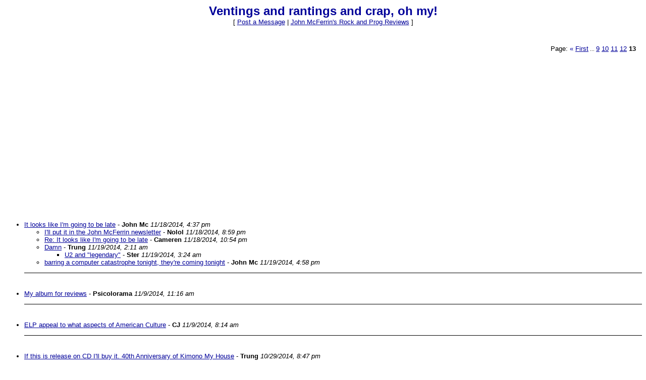

--- FILE ---
content_type: text/html
request_url: https://members5.boardhost.com/Johntalksrock/index-13.html
body_size: 40740
content:
<!DOCTYPE html>
<html lang="en"><head><title>Ventings and rantings and crap, oh my!</title>
<meta http-equiv="Content-Type" content="text/html; charset=iso-8859-1" />
<link rel="stylesheet" href="/Johntalksrock/style.css" type="text/css" media="all" /><script src="https://js.boardhost.com/jquery-1.11.3.min.js"></script><link rel="stylesheet" media="all" type="text/css" href="https://js.boardhost.com/jquery-impromptu.min.css"><script src="https://js.boardhost.com/jquery-impromptu.min.js"></script><script type="text/javascript" language="javascript" src="https://js.boardhost.com/quicktags.js"></script><script type="text/javascript">
function readcode(code) {
document.getElementById("speakerbox").src = 'https://tools.boardhost.com/audio_verify.cgi?' + code + '&1';
document.getElementById("speakerbox").style.display="";
document.getElementById("verify_word").focus();
}
</script>

<link rel="alternate" type="application/rss+xml" title="Message Board RSS" href="rss">
<script async src="https://fundingchoicesmessages.google.com/i/pub-9639136181134974?ers=1" nonce="2V13zYMQiVlOHw16plSLwA"></script><script nonce="2V13zYMQiVlOHw16plSLwA">(function() {function signalGooglefcPresent() {if (!window.frames['googlefcPresent']) {if (document.body) {const iframe = document.createElement('iframe'); iframe.style = 'width: 0; height: 0; border: none; z-index: -1000; left: -1000px; top: -1000px;'; iframe.style.display = 'none'; iframe.name = 'googlefcPresent'; document.body.appendChild(iframe);} else {setTimeout(signalGooglefcPresent, 0);}}}signalGooglefcPresent();})();</script>
</head>
<body bgcolor="#FFFFFF" text="#000000" link="#000099" alink="#999999" vlink="#999999" onload="">
<font face="verdana, arial" size="2">
<b><center><font face="verdana, arial" color="000099" size="5">Ventings and rantings and crap, oh my!</font></b><br>
<font face="verdana, arial" size="2">[ <a href="#post_message" role="button">Post a Message</a> | <a href="http://www.johnmcferrinmusicreviews.org">John McFerrin's Rock and Prog Reviews</a> ]</center>
<p>
</center></center></center></center>

<table border="0" cellpadding=0 cellspacing=0 width=100% role="presentation"><tr><td><font face="verdana, arial" size="2" color="#000000">
<table border=0 width=90% cellpadding=5 cellspacing=0 id=logininfo style="padding-top:5px;margin-left:35px;"><tr><td align=left><font face="verdana, arial" size="2" color="#000000"></td></tr></table></td></tr></table><font face="verdana, arial" size="2" color="#000000"><table border=0 cellpadding=0 cellspacing=0 width=100% id=linkstable role="presentation"><tr><td width=40><img src=https://images.boardhost.com/invisible.gif width=40 height=1></td><td align=right width=100% valign=bottom><font face="verdana, arial" size="2" color="#000000"><table border=0 cellspacing=0 cellpadding=0 style="margin-top:10px;" role="presentation"><tr><td valign=bottom><font face="verdana, arial" size="2" color="#000000">Page:&nbsp;</font></td><td><nobr><font face="verdana, arial" size="2" color="#000000"><a href="index-12.html" style="text-decoration:none;" title="Previous Page"><font color="#000099">&laquo;</font></a> <a href="index-1.html"><font color="#000099"><u>First</u></font></a><font size=-2> ... </font><a href="index-9.html"><font color="#000099"><u>9</u></font></a> <a href="index-10.html"><font color="#000099"><u>10</u></font></a> <a href="index-11.html"><font color="#000099"><u>11</u></font></a> <a href="index-12.html"><font color="#000099"><u>12</u></font></a> <b>13</b> &nbsp;&nbsp;</nobr></td></tr></table></font></td></tr></table>

<ul style="margin-top:0px;">
<table border=0 cellpadding=0 cellspacing=0 width=100% style="margin-bottom:-4px;margin-top:2px;" role="presentation"><tr></td></tr></table><table border=0 cellpadding=0 cellspacing=0 width=100%><tr><td><font face="verdana, arial" size="2" color="#000000" role="presentation"><br><table border=0 cellpadding=0 width=100% style="margin-top:1px;margin-bottom:3px;" role="presentation"><tr><td>
<script async src="//pagead2.googlesyndication.com/pagead/js/adsbygoogle.js"></script>
<!-- bh_index_new -->
<ins class="adsbygoogle"
     style="display:block"
     data-ad-client="ca-pub-9639136181134974"
     data-ad-slot="6431410780"
     data-ad-format="auto"></ins>
<script>
(adsbygoogle = window.adsbygoogle || []).push({});
</script>
</td></tr></table>
<br><a name="t_1416350223" style="margin:5px;"><img src=https://images.boardhost.com/invisible.gif height=15></a><br><li><a href="msg/1416350223.html" name="1416350223">It looks like I'm going to be late</a> - <b>John Mc</b> <i>11/18/2014, 4:37 pm</i><ul>
<li><a href="msg/1416365983.html">I'll put it in the John McFerrin newsletter</a> - <b>Nolol</b> <i>11/18/2014, 8:59 pm</i><ul>
</ul>
<li><a href="msg/1416372844.html">Re: It looks like I'm going to be late</a> - <b>Cameren</b> <i>11/18/2014, 10:54 pm</i><ul>
</ul>
<li><a href="msg/1416384684.html">Damn</a> - <b>Trung</b> <i>11/19/2014, 2:11 am</i><ul>
<li><a href="msg/1416389089.html">U2 and &quot;legendary&quot;</a> - <b>Ster</b> <i>11/19/2014, 3:24 am</i><ul>
</ul>
</ul>
<li><a href="msg/1416437906.html">barring a computer catastrophe tonight, they're coming tonight</a> - <b>John Mc</b> <i>11/19/2014, 4:58 pm</i><ul>
</ul>
</ul><p><hr style="border:none;border-bottom:1px solid;font-size:1px;margin:0;padding:0;">
<br><a name="t_1415553366" style="margin:5px;"><img src=https://images.boardhost.com/invisible.gif height=15></a><br><li><a href="msg/1415553366.html" name="1415553366">My album for reviews</a> - <b>Psicolorama</b> <i>11/9/2014, 11:16 am</i><ul>
</ul><p><hr style="border:none;border-bottom:1px solid;font-size:1px;margin:0;padding:0;">
<br><a name="t_1415542478" style="margin:5px;"><img src=https://images.boardhost.com/invisible.gif height=15></a><br><li><a href="msg/1415542478.html" name="1415542478">ELP appeal to what aspects of American Culture</a> - <b>CJ</b> <i>11/9/2014, 8:14 am</i><ul>
</ul><p><hr style="border:none;border-bottom:1px solid;font-size:1px;margin:0;padding:0;">
<br><a name="t_1414633624" style="margin:5px;"><img src=https://images.boardhost.com/invisible.gif height=15></a><br><li><a href="msg/1414633624.html" name="1414633624">If this is release on CD I'll buy it. 40th Anniversary of Kimono My House</a> - <b>Trung</b> <i>10/29/2014, 8:47 pm</i><ul>
</ul><p><hr style="border:none;border-bottom:1px solid;font-size:1px;margin:0;padding:0;">
<br><a name="t_1413722432" style="margin:5px;"><img src=https://images.boardhost.com/invisible.gif height=15></a><br><li><a href="msg/1413722432.html" name="1413722432">What type of U2 fans are you (if any?)</a> - <b>Trung</b> <i>10/19/2014, 7:40 am</i><ul>
<li><a href="msg/1413728067.html">Re: What type of U2 fans are you (if any?)</a> - <b>Jack</b> <i>10/19/2014, 9:14 am</i><ul>
</ul>
<li><a href="msg/1413738617.html">Re: What type of U2 fans are you (if any?)</a> - <b>Nolol</b> <i>10/19/2014, 12:10 pm</i><ul>
<li><a href="msg/1413785795.html">Rattle and hum is underrated</a> - <b>Trung</b> <i>10/20/2014, 1:16 am</i><ul>
</ul>
<li><a href="msg/1414117867.html">I think what people are overlooking about October is..</a> - <b>Trung</b> <i>10/23/2014, 9:31 pm</i><ul>
</ul>
</ul>
<li><a href="msg/1413749922.html">Ugh, are we going to have to sit through Trung fanboying over U2 for the next 5 months?</a> - <b>Ken</b> <i>10/19/2014, 3:18 pm</i><ul>
<li><a href="msg/1413750043.html">Re: Ugh, are we going to have to sit through Trung fanboying over U2 for the next 5 months?</a> - <b>John Mc</b> <i>10/19/2014, 3:20 pm</i><ul>
<li><a href="msg/1413785311.html">Questions about the upcoming U2 reviews</a> - <b>Trung</b> <i>10/20/2014, 1:08 am</i><ul>
</ul>
</ul>
<li><a href="msg/1413785572.html">It would be less raving than the Sparks reviews</a> - <b>Trung</b> <i>10/20/2014, 1:12 am</i><ul>
</ul>
<li><a href="msg/1413811299.html">I'm also one of the few U2 fans who think Joshua Tree is overrated</a> - <b>Trung</b> <i>10/20/2014, 8:21 am</i><ul>
<li><a href="msg/1413812363.html">Anyway U2 are a band I think are simultaneously overrated and underrated (nt)</a> - <b>Trung</b> <i>10/20/2014, 8:39 am</i><ul>
</ul>
<li><a href="msg/1413853680.html">I agree that...</a> - <b>Jack</b> <i>10/20/2014, 8:08 pm</i><ul>
<li><a href="msg/1414039295.html">You know having relisten to Joshua Tree</a> - <b>Trung</b> <i>10/22/2014, 11:41 pm</i><ul>
</ul>
</ul>
<li><a href="msg/1413871265.html">Frontloading is a chronic U2 problem</a> - <b>Nolol</b> <i>10/21/2014, 1:01 am</i><ul>
<li><a href="msg/1413943770.html">Mostly agree that U2 are chronic frontloaders but there are exceptions</a> - <b>Trung</b> <i>10/21/2014, 9:09 pm</i><ul>
</ul>
</ul>
</ul>
</ul>
<li><a href="msg/1413907658.html">Re: What type of U2 fans are you (if any?)</a> - <b>Cameren</b> <i>10/21/2014, 11:07 am</i><ul>
</ul>
<li><a href="msg/1413977727.html">Alright my ratings of U2 album</a> - <b>Trung</b> <i>10/22/2014, 6:35 am</i><ul>
</ul>
<li><a href="msg/1414094792.html">I don't like U2  (nt)</a> - <b>Ster</b> <i>10/23/2014, 3:06 pm</i><ul>
<li><a href="msg/1414138245.html">Well I don't like you too</a> - <b>Trung</b> <i>10/24/2014, 3:10 am</i><ul>
</ul>
</ul>
</ul><p><hr style="border:none;border-bottom:1px solid;font-size:1px;margin:0;padding:0;">
<br><a name="t_1413703539" style="margin:5px;"><img src=https://images.boardhost.com/invisible.gif height=15></a><br><li><a href="msg/1413703539.html" name="1413703539">Five Bridges Label</a> - <b>kiddabout</b> <i>10/19/2014, 2:25 am</i><ul>
<li><a href="msg/1413721182.html">On the subject of the Nice...</a> - <b>Mr. X</b> <i>10/19/2014, 7:19 am</i><ul>
<li><a href="msg/1413722713.html">Re: On the subject of the Nice...</a> - <b>John Mc</b> <i>10/19/2014, 7:45 am</i><ul>
</ul>
</ul>
</ul><p><hr style="border:none;border-bottom:1px solid;font-size:1px;margin:0;padding:0;">
<br><a name="t_1413702801" style="margin:5px;"><img src=https://images.boardhost.com/invisible.gif height=15></a><br><li><a href="msg/1413702801.html" name="1413702801">U2 the live artist</a> - <b>Trung</b> <i>10/19/2014, 2:13 am</i><ul>
</ul><p><hr style="border:none;border-bottom:1px solid;font-size:1px;margin:0;padding:0;">
<br><a name="t_1413691381" style="margin:5px;"><img src=https://images.boardhost.com/invisible.gif height=15></a><br><li><a href="msg/1413691381.html" name="1413691381">Re: Reader comments</a> - <b>John Mc</b> <i>10/18/2014, 11:03 pm</i><ul>
</ul><p><hr style="border:none;border-bottom:1px solid;font-size:1px;margin:0;padding:0;">
<br><a name="t_1413480625" style="margin:5px;"><img src=https://images.boardhost.com/invisible.gif height=15></a><br><li><a href="msg/1413480625.html" name="1413480625">New Prince</a> - <b>Jeremiah</b> <i>10/16/2014, 12:30 pm</i><ul>
<li><a href="msg/1413577210.html">Re: New Prince</a> - <b>Ken</b> <i>10/17/2014, 3:20 pm</i><ul>
</ul>
</ul><p><hr style="border:none;border-bottom:1px solid;font-size:1px;margin:0;padding:0;">
<br><a name="t_1412690793" style="margin:5px;"><img src=https://images.boardhost.com/invisible.gif height=15></a><br><li><a href="msg/1412690793.html" name="1412690793">Live at San Juan Capistrano</a> - <b>dave</b> <i>10/7/2014, 9:06 am</i><ul>
<li><a href="msg/1412729098.html">Re: Live at San Juan Capistrano</a> - <b>John Mc</b> <i>10/7/2014, 7:44 pm</i><ul>
</ul>
</ul><p><hr style="border:none;border-bottom:1px solid;font-size:1px;margin:0;padding:0;">
<br><a name="t_1411915682" style="margin:5px;"><img src=https://images.boardhost.com/invisible.gif height=15></a><br><li><a href="msg/1411915682.html" name="1411915682">New Who song</a> - <b>Mr. X</b> <i>9/28/2014, 9:48 am</i><ul>
</ul><p><hr style="border:none;border-bottom:1px solid;font-size:1px;margin:0;padding:0;">
<br><a name="t_1411667564" style="margin:5px;"><img src=https://images.boardhost.com/invisible.gif height=15></a><br><li><a href="msg/1411667564.html" name="1411667564">ISOS reviews</a> - <b>Vincent LG</b> <i>9/25/2014, 12:52 pm</i><ul>
</ul><p><hr style="border:none;border-bottom:1px solid;font-size:1px;margin:0;padding:0;">
<br><a name="t_1411479320" style="margin:5px;"><img src=https://images.boardhost.com/invisible.gif height=15></a><br><li><a href="msg/1411479320.html" name="1411479320">Thoughts on Left Coast Angst</a> - <b>Trung</b> <i>9/23/2014, 8:35 am</i><ul>
<li><a href="msg/1411487645.html">All I ever think about is Sparks. All I ever think about exclusively</a> - <b>Trung</b> <i>9/23/2014, 10:54 am</i><ul>
</ul>
</ul><p><hr style="border:none;border-bottom:1px solid;font-size:1px;margin:0;padding:0;">
<br><a name="t_1411180235" style="margin:5px;"><img src=https://images.boardhost.com/invisible.gif height=15></a><br><li><a href="msg/1411180235.html" name="1411180235">England - Garden Shed</a> - <b>Prog Fanatic</b> <i>9/19/2014, 9:30 pm</i><ul>
<li><a href="msg/1411200192.html">It's awesome</a> - <b>Ken</b> <i>9/20/2014, 3:03 am</i><ul>
<li><a href="msg/1411204172.html">Whoa</a> - <b>Nolol</b> <i>9/20/2014, 4:09 am</i><ul>
<li><a href="msg/1411249311.html">Re: Whoa</a> - <b>Jeremiah</b> <i>9/20/2014, 4:41 pm</i><ul>
</ul>
<li><a href="msg/1411453665.html">i've heard of them too</a> - <b>dok</b> <i>9/23/2014, 1:27 am</i><ul>
<li><a href="msg/1411500127.html">Re: i've heard of them too</a> - <b>Ken</b> <i>9/23/2014, 2:22 pm</i><ul>
</ul>
</ul>
</ul>
<li><a href="msg/1411238702.html">Re: It's awesome</a> - <b>Prog Fanatic</b> <i>9/20/2014, 1:45 pm</i><ul>
</ul>
<li><a href="msg/1411407250.html">Re: It's awesome</a> - <b>Ceres</b> <i>9/22/2014, 12:34 pm</i><ul>
</ul>
</ul>
<li><a href="msg/1411243095.html">Re: England - Garden Shed</a> - <b>dave</b> <i>9/20/2014, 2:58 pm</i><ul>
</ul>
</ul><p><hr style="border:none;border-bottom:1px solid;font-size:1px;margin:0;padding:0;">
<br><a name="t_1411113763" style="margin:5px;"><img src=https://images.boardhost.com/invisible.gif height=15></a><br><li><a href="msg/1411113763.html" name="1411113763">You're an apple user, right, John?</a> - <b>Nolol</b> <i>9/19/2014, 3:02 am</i><ul>
<li><a href="msg/1411139720.html">Re: You're an apple user, right, John?</a> - <b>John Mc</b> <i>9/19/2014, 10:15 am</i><ul>
<li><a href="msg/1411141138.html">I'm wondering what John Mc defines as late period U2</a> - <b>Trung</b> <i>9/19/2014, 10:38 am</i><ul>
<li><a href="msg/1411204911.html">I haven't heard Songs of Innocence</a> - <b>Nolol</b> <i>9/20/2014, 4:21 am</i><ul>
</ul>
<li><a href="msg/1413907803.html">I wouldn't consider Pop the start of the 'late period'</a> - <b>Cameren</b> <i>10/21/2014, 11:10 am</i><ul>
</ul>
</ul>
</ul>
</ul><p><hr style="border:none;border-bottom:1px solid;font-size:1px;margin:0;padding:0;">
<br><a name="t_1411096140" style="margin:5px;"><img src=https://images.boardhost.com/invisible.gif height=15></a><br><li><a href="msg/1411096140.html" name="1411096140">What a nice page</a> - <b>Ken</b> <i>9/18/2014, 10:09 pm</i><ul>
<li><a href="msg/1411097449.html">Re: What a nice page</a> - <b>kiddabout</b> <i>9/18/2014, 10:30 pm</i><ul>
<li><a href="msg/1411139671.html">I somehow didn't know the title track thing</a> - <b>John Mc</b> <i>9/19/2014, 10:14 am</i><ul>
<li><a href="msg/1411155743.html">Re: I somehow didn't know the title track thing</a> - <b>dave</b> <i>9/19/2014, 2:42 pm</i><ul>
</ul>
</ul>
</ul>
<li><a href="msg/1411125968.html">What I would have chose for the tag</a> - <b>Trung</b> <i>9/19/2014, 6:26 am</i><ul>
<li><a href="msg/1411203928.html">Personally, I would've made it &quot;Nice guys finish last&quot; (nt)</a> - <b>Nolol</b> <i>9/20/2014, 4:05 am</i><ul>
</ul>
</ul>
<li><a href="msg/1411137431.html">I was planning to say &quot;Here Come The Nice&quot; when the review pop up</a> - <b>Trung</b> <i>9/19/2014, 9:37 am</i><ul>
<li><a href="msg/1411172002.html">Re: I was planning to say &quot;Here Come The Nice&quot; when the review pop up</a> - <b>Mr. X</b> <i>9/19/2014, 7:13 pm</i><ul>
</ul>
</ul>
</ul><p><hr style="border:none;border-bottom:1px solid;font-size:1px;margin:0;padding:0;">
<br><a name="t_1410753267" style="margin:5px;"><img src=https://images.boardhost.com/invisible.gif height=15></a><br><li><a href="msg/1410753267.html" name="1410753267">This is how John likes his Gershwin: Wakeman style!</a> - <b>Cameren</b> <i>9/14/2014, 10:54 pm</i><ul>
</ul><p><hr style="border:none;border-bottom:1px solid;font-size:1px;margin:0;padding:0;">
<br><a name="t_1408737085" style="margin:5px;"><img src=https://images.boardhost.com/invisible.gif height=15></a><br><li><a href="msg/1408737085.html" name="1408737085">John, since the Listen in Time review, have you heard a better GTFO-tour boot?</a> - <b>Cameren</b> <i>8/22/2014, 2:51 pm</i><ul>
<li><a href="msg/1408740659.html">interesting!</a> - <b>John Mc</b> <i>8/22/2014, 3:50 pm</i><ul>
<li><a href="msg/1408757780.html">Well, at least better in sound quality (nt)</a> - <b>Cameren</b> <i>8/22/2014, 8:36 pm</i><ul>
<li><a href="msg/1409241673.html">I'm enjoying this a lot</a> - <b>John Mc</b> <i>8/28/2014, 11:01 am</i><ul>
</ul>
</ul>
</ul>
</ul><p><hr style="border:none;border-bottom:1px solid;font-size:1px;margin:0;padding:0;">
<br><a name="t_1408556494" style="margin:5px;"><img src=https://images.boardhost.com/invisible.gif height=15></a><br><li><a href="msg/1408556494.html" name="1408556494">The Nice</a> - <b>Jack</b> <i>8/20/2014, 12:41 pm</i><ul>
<li><a href="msg/1408569097.html">Re: The Nice</a> - <b>kiddabout</b> <i>8/20/2014, 4:11 pm</i><ul>
</ul>
<li><a href="msg/1408570543.html">Re: The Nice</a> - <b>Nik</b> <i>8/20/2014, 4:35 pm</i><ul>
<li><a href="msg/1408571504.html">Re: The Nice</a> - <b>Jack</b> <i>8/20/2014, 4:51 pm</i><ul>
</ul>
<li><a href="msg/1411544823.html">Re: The Nice</a> - <b>kiddabout</b> <i>9/24/2014, 2:47 am</i><ul>
</ul>
</ul>
</ul><p><hr style="border:none;border-bottom:1px solid;font-size:1px;margin:0;padding:0;">
<br><a name="t_1408554348" style="margin:5px;"><img src=https://images.boardhost.com/invisible.gif height=15></a><br><li><a href="msg/1408554348.html" name="1408554348">The Replacements</a> - <b>Matt</b> <i>8/20/2014, 12:05 pm</i><ul>
<li><a href="msg/1408555324.html">I have not</a> - <b>John Mc</b> <i>8/20/2014, 12:22 pm</i><ul>
<li><a href="msg/1408560776.html">I was afraid of that</a> - <b>Matt</b> <i>8/20/2014, 1:52 pm</i><ul>
<li><a href="msg/1408565759.html">Re: I was afraid of that</a> - <b>John Mc</b> <i>8/20/2014, 3:15 pm</i><ul>
<li><a href="msg/1408571950.html">Re: I was afraid of that</a> - <b>John Mc</b> <i>8/20/2014, 4:59 pm</i><ul>
<li><a href="msg/1408577035.html">I only have Pleased To Meet Me</a> - <b>Nolol</b> <i>8/20/2014, 6:23 pm</i><ul>
</ul>
<li><a href="msg/1408596220.html">Re: I was afraid of that</a> - <b>B. D. </b> <i>8/20/2014, 11:43 pm</i><ul>
</ul>
<li><a href="msg/1408596903.html">Nice!</a> - <b>Matt</b> <i>8/20/2014, 11:55 pm</i><ul>
<li><a href="msg/1413831468.html">Re: Nice!</a> - <b>Matt</b> <i>10/20/2014, 1:57 pm</i><ul>
</ul>
</ul>
<li><a href="msg/1408726042.html">Re: I was afraid of that</a> - <b>Ceres</b> <i>8/22/2014, 11:47 am</i><ul>
</ul>
</ul>
</ul>
</ul>
</ul>
</ul><p><hr style="border:none;border-bottom:1px solid;font-size:1px;margin:0;padding:0;">
<br><a name="t_1408546546" style="margin:5px;"><img src=https://images.boardhost.com/invisible.gif height=15></a><br><li><a href="msg/1408546546.html" name="1408546546">&quot;I would value it more if GRII didn't already exist.&quot; You got it the wrong way around</a> - <b>Trung</b> <i>8/20/2014, 9:55 am</i><ul>
<li><a href="msg/1408547145.html">If a person doesn't own either album. Which one would you recommend a Genesis fan buying</a> - <b>Trung</b> <i>8/20/2014, 10:05 am</i><ul>
<li><a href="msg/1408548371.html">I would recommend GRII</a> - <b>John Mc</b> <i>8/20/2014, 10:26 am</i><ul>
</ul>
</ul>
</ul><p><hr style="border:none;border-bottom:1px solid;font-size:1px;margin:0;padding:0;">
<br><a name="t_1408494260" style="margin:5px;"><img src=https://images.boardhost.com/invisible.gif height=15></a><br><li><a href="msg/1408494260.html" name="1408494260">Live at Reading</a> - <b>Nolol</b> <i>8/19/2014, 7:24 pm</i><ul>
<li><a href="msg/1408496030.html">yeah, I'll get it</a> - <b>John Mc</b> <i>8/19/2014, 7:53 pm</i><ul>
</ul>
</ul><p><hr style="border:none;border-bottom:1px solid;font-size:1px;margin:0;padding:0;">
<br><img src=https://images.boardhost.com/invisible.gif height=3><br><table border=0 cellpadding=0 width=100% style="margin-top:1px;margin-bottom:3px;" role="presentation"><tr><td>
<script async src="//pagead2.googlesyndication.com/pagead/js/adsbygoogle.js"></script>
<!-- bh_index_new -->
<ins class="adsbygoogle"
     style="display:block"
     data-ad-client="ca-pub-9639136181134974"
     data-ad-slot="6431410780"
     data-ad-format="auto"></ins>
<script>
(adsbygoogle = window.adsbygoogle || []).push({});
</script>
</td></tr></table>
<br><a name="t_1408471111" style="margin:5px;"><img src=https://images.boardhost.com/invisible.gif height=15></a><br><li><a href="msg/1408471111.html" name="1408471111">so do people here actually like the early stuff on Incesticide?</a> - <b>John Mc</b> <i>8/19/2014, 12:58 pm</i><ul>
<li><a href="msg/1408478628.html">Re: so do people here actually like the early stuff on Incesticide?</a> - <b>Jack</b> <i>8/19/2014, 3:03 pm</i><ul>
<li><a href="msg/1408479744.html">Re: so do people here actually like the early stuff on Incesticide?</a> - <b>John Mc</b> <i>8/19/2014, 3:22 pm</i><ul>
<li><a href="msg/1408485452.html">Re: so do people here actually like the early stuff on Incesticide?</a> - <b>Jack</b> <i>8/19/2014, 4:57 pm</i><ul>
</ul>
</ul>
</ul>
<li><a href="msg/1408519951.html">Re: so do people here actually like the early stuff on Incesticide?</a> - <b>Jonas</b> <i>8/20/2014, 2:32 am</i><ul>
</ul>
</ul><p><hr style="border:none;border-bottom:1px solid;font-size:1px;margin:0;padding:0;">
<br><a name="t_1406917487" style="margin:5px;"><img src=https://images.boardhost.com/invisible.gif height=15></a><br><li><a href="msg/1406917487.html" name="1406917487">Minor fix for Deep Purple page</a> - <b>Cameren</b> <i>8/1/2014, 1:24 pm</i><ul>
</ul><p><hr style="border:none;border-bottom:1px solid;font-size:1px;margin:0;padding:0;">
<br><a name="t_1406136287" style="margin:5px;"><img src=https://images.boardhost.com/invisible.gif height=15></a><br><li><a href="msg/1406136287.html" name="1406136287">sly &amp; the family stone at woodstock</a> - <b>dok</b> <i>7/23/2014, 12:24 pm</i><ul>
<li><a href="msg/1406138346.html">I have a copy of it in official release</a> - <b>John Mc</b> <i>7/23/2014, 12:59 pm</i><ul>
<li><a href="msg/1406165322.html">Re: I have a copy of it in official release</a> - <b>dok</b> <i>7/23/2014, 8:28 pm</i><ul>
<li><a href="msg/1406229805.html">that's the one</a> - <b>John Mc</b> <i>7/24/2014, 2:23 pm</i><ul>
</ul>
</ul>
<li><a href="msg/1406226254.html">Re: I have a copy of it in official release</a> - <b>Cameren</b> <i>7/24/2014, 1:24 pm</i><ul>
</ul>
</ul>
</ul><p><hr style="border:none;border-bottom:1px solid;font-size:1px;margin:0;padding:0;">
<br><a name="t_1406061146" style="margin:5px;"><img src=https://images.boardhost.com/invisible.gif height=15></a><br><li><a href="msg/1406061146.html" name="1406061146">Flash (Peter Banks post-Yes band)</a> - <b>hughes</b> <i>7/22/2014, 3:32 pm</i><ul>
</ul><p><hr style="border:none;border-bottom:1px solid;font-size:1px;margin:0;padding:0;">
<br><a name="t_1405825760" style="margin:5px;"><img src=https://images.boardhost.com/invisible.gif height=15></a><br><li><a href="msg/1405825760.html" name="1405825760">Patrick Moraz</a> - <b>John P</b> <i>7/19/2014, 10:09 pm</i><ul>
<li><a href="msg/1405827610.html">Re: Patrick Moraz</a> - <b>John Mc</b> <i>7/19/2014, 10:40 pm</i><ul>
<li><a href="msg/1405847063.html">The Refugee album is pretty good too (nt)</a> - <b>Rollo</b> <i>7/20/2014, 4:04 am</i><ul>
</ul>
<li><a href="msg/1406151378.html">I always forget...</a> - <b>hughes</b> <i>7/23/2014, 4:36 pm</i><ul>
</ul>
</ul>
</ul><p><hr style="border:none;border-bottom:1px solid;font-size:1px;margin:0;padding:0;">
<br><a name="t_1405803575" style="margin:5px;"><img src=https://images.boardhost.com/invisible.gif height=15></a><br><li><a href="msg/1405803575.html" name="1405803575">Another Question for John</a> - <b>Cameren</b> <i>7/19/2014, 3:59 pm</i><ul>
<li><a href="msg/1405804394.html">Re: Another Question for John</a> - <b>John Mc</b> <i>7/19/2014, 4:13 pm</i><ul>
<li><a href="msg/1408821808.html">&quot;Smells Like Teen Spirit&quot; will make you laugh your ass of (nt)</a> - <b>Rollo</b> <i>8/23/2014, 2:23 pm</i><ul>
</ul>
</ul>
</ul><p><hr style="border:none;border-bottom:1px solid;font-size:1px;margin:0;padding:0;">
<br><a name="t_1405789080" style="margin:5px;"><img src=https://images.boardhost.com/invisible.gif height=15></a><br><li><a href="msg/1405789080.html" name="1405789080">nirvana</a> - <b>dok</b> <i>7/19/2014, 11:58 am</i><ul>
<li><a href="msg/1405816802.html">Other than taking a point off 'In Utero' and adding two to 'Bleach' I largely agree with John's take</a> - <b>Kevin</b> <i>7/19/2014, 7:40 pm</i><ul>
<li><a href="msg/1405818016.html">I always assumed</a> - <b>Ster</b> <i>7/19/2014, 8:00 pm</i><ul>
<li><a href="msg/1405818130.html">Also</a> - <b>Ster</b> <i>7/19/2014, 8:02 pm</i><ul>
<li><a href="msg/1407726884.html">There are some great tracks on that one. But some of the half-finished demos are hilariously awful.</a> - <b>Kevin</b> <i>8/10/2014, 10:14 pm</i><ul>
</ul>
</ul>
<li><a href="msg/1407726795.html">I think so too. &quot;School,&quot; &quot;Paper Cuts&quot; and &quot;Sifting&quot; in particular.  n/t</a> - <b>Kevin</b> <i>8/10/2014, 10:13 pm</i><ul>
</ul>
</ul>
</ul>
<li><a href="msg/1405906496.html">I never really understood what the big deal about them was</a> - <b>Ken</b> <i>7/20/2014, 8:34 pm</i><ul>
<li><a href="msg/1405906833.html">To an extent</a> - <b>Ster</b> <i>7/20/2014, 8:40 pm</i><ul>
<li><a href="msg/1405952208.html">Re: To an extent</a> - <b>dok</b> <i>7/21/2014, 9:16 am</i><ul>
<li><a href="msg/1405956470.html">I wasn't really referring to lyrics</a> - <b>Ster</b> <i>7/21/2014, 10:27 am</i><ul>
<li><a href="msg/1405957126.html">Re: I wasn't really referring to lyrics</a> - <b>dok</b> <i>7/21/2014, 10:38 am</i><ul>
</ul>
</ul>
<li><a href="msg/1405986075.html">Re: To an extent</a> - <b>Nolol</b> <i>7/21/2014, 6:41 pm</i><ul>
<li><a href="msg/1406038233.html">Re: To an extent</a> - <b>dok</b> <i>7/22/2014, 9:10 am</i><ul>
</ul>
</ul>
</ul>
</ul>
<li><a href="msg/1405951897.html">Re: I never really understood what the big deal about them was</a> - <b>dok</b> <i>7/21/2014, 9:11 am</i><ul>
</ul>
</ul>
<li><a href="msg/1406004092.html">Re: nirvana</a> - <b>B. Dee</b> <i>7/21/2014, 11:41 pm</i><ul>
<li><a href="msg/1406038152.html">i agree</a> - <b>dok</b> <i>7/22/2014, 9:09 am</i><ul>
</ul>
</ul>
</ul><p><hr style="border:none;border-bottom:1px solid;font-size:1px;margin:0;padding:0;">
<br><a name="t_1405751268" style="margin:5px;"><img src=https://images.boardhost.com/invisible.gif height=15></a><br><li><a href="msg/1405751268.html" name="1405751268">I think Lil' Beethoven would have been a better album if Plagiarism and Balls didn't exist</a> - <b>Trung</b> <i>7/19/2014, 1:27 am</i><ul>
<li><a href="msg/1405753679.html">For anyone curious the playlist and hte rationale between the song order</a> - <b>Trung</b> <i>7/19/2014, 2:07 am</i><ul>
</ul>
<li><a href="msg/1405804459.html">Re: I think Lil' Beethoven would have been a better album if Plagiarism and Balls didn't exist</a> - <b>John Mc</b> <i>7/19/2014, 4:14 pm</i><ul>
<li><a href="msg/1405821543.html">This actually made me laugh out loud (nt)</a> - <b>Nolol</b> <i>7/19/2014, 8:59 pm</i><ul>
<li><a href="msg/1406137484.html">Re: This actually made me laugh out loud (nt)</a> - <b>Ali</b> <i>7/23/2014, 12:44 pm</i><ul>
</ul>
</ul>
</ul>
<li><a href="msg/1405951558.html">Excited about  Sparks/Franz Ferdinand collaboration? I have leaked music</a> - <b>Trung</b> <i>7/21/2014, 9:05 am</i><ul>
<li><a href="msg/1406120162.html">Thoughts on the Franz Ferdinand/Sparks collobaration</a> - <b>Trung</b> <i>7/23/2014, 7:56 am</i><ul>
<li><a href="msg/1406120415.html">I have to say listening to these song makes me appreciate how great Adrian Fisher was (nt)</a> - <b>Trung</b> <i>7/23/2014, 8:00 am</i><ul>
<li><a href="msg/1406135514.html">HOW DO YOU FEEL ABOUT SPARKS, TRUNG?! DO YOU LIKE THEM?!?</a> - <b>Nolol</b> <i>7/23/2014, 12:11 pm</i><ul>
<li><a href="msg/1406173552.html">Although do you realised that my thoughts were negative to lukewarm about the songs (nt)</a> - <b>Trung</b> <i>7/23/2014, 10:45 pm</i><ul>
<li><a href="msg/1406203634.html">It really doesn't matter</a> - <b>Nolol</b> <i>7/24/2014, 7:07 am</i><ul>
<li><a href="msg/1406205184.html">Of course I'm the most obsessive Sparks fan on this board</a> - <b>Trung</b> <i>7/24/2014, 7:33 am</i><ul>
</ul>
</ul>
<li><a href="msg/1406203682.html">Even I don't talk about Sparks this much (nt)</a> - <b>Ron Mael</b> <i>7/24/2014, 7:08 am</i><ul>
<li><a href="msg/1406226651.html">It's actually a little ironic because...</a> - <b>Cameren</b> <i>7/24/2014, 1:30 pm</i><ul>
<li><a href="msg/1406258146.html">I think that's a bit of a mixup with couple of things</a> - <b>Trung</b> <i>7/24/2014, 10:15 pm</i><ul>
</ul>
</ul>
</ul>
</ul>
</ul>
</ul>
</ul>
<li><a href="msg/1418956004.html">Thanks</a> - <b>funger92</b> <i>12/18/2014, 8:26 pm</i><ul>
</ul>
</ul>
</ul><p><hr style="border:none;border-bottom:1px solid;font-size:1px;margin:0;padding:0;">
<br><a name="t_1405488456" style="margin:5px;"><img src=https://images.boardhost.com/invisible.gif height=15></a><br><li><a href="msg/1405488456.html" name="1405488456">So, new Yes album is out</a> - <b>kiddabout</b> <i>7/16/2014, 12:27 am</i><ul>
<li><a href="msg/1405513259.html">Re: So, new Yes album is out</a> - <b>John Mc</b> <i>7/16/2014, 7:20 am</i><ul>
<li><a href="msg/1405522724.html">Re: So, new Yes album is out</a> - <b>John Mc</b> <i>7/16/2014, 9:58 am</i><ul>
<li><a href="msg/1405621171.html">Re: So, new Yes album is out</a> - <b>Cameren</b> <i>7/17/2014, 1:19 pm</i><ul>
</ul>
<li><a href="msg/1405645299.html">I changed my mind, I'm shooting for August</a> - <b>John Mc</b> <i>7/17/2014, 8:01 pm</i><ul>
<li><a href="msg/1405668001.html">Re: I changed my mind, I'm shooting for August</a> - <b>Ken</b> <i>7/18/2014, 2:20 am</i><ul>
</ul>
<li><a href="msg/1406072995.html">Re: I changed my mind, I'm shooting for August</a> - <b>disgusted Yes fan</b> <i>7/22/2014, 6:49 pm</i><ul>
</ul>
</ul>
</ul>
</ul>
<li><a href="msg/1405543581.html">I reviewed it</a> - <b>Ken</b> <i>7/16/2014, 3:46 pm</i><ul>
<li><a href="msg/1405559873.html">Oh God, I didn't know he'd be part of the songwriting</a> - <b>Nolol</b> <i>7/16/2014, 8:17 pm</i><ul>
<li><a href="msg/1405624643.html">It wouldn't have been a *great* swansong</a> - <b>Ken</b> <i>7/17/2014, 2:17 pm</i><ul>
<li><a href="msg/1405637285.html">The thing is</a> - <b>Ster</b> <i>7/17/2014, 5:48 pm</i><ul>
<li><a href="msg/1405669079.html">Nah, Magnification is good</a> - <b>Ken</b> <i>7/18/2014, 2:37 am</i><ul>
</ul>
<li><a href="msg/1405757273.html">It's also in my Top 3 album</a> - <b>Trung</b> <i>7/19/2014, 3:07 am</i><ul>
<li><a href="msg/1405788368.html">Yes, that's all you need.</a> - <b>Nolol</b> <i>7/19/2014, 11:46 am</i><ul>
</ul>
</ul>
</ul>
</ul>
</ul>
<li><a href="msg/1405736578.html">Re: I reviewed it</a> - <b>Bob</b> <i>7/18/2014, 9:22 pm</i><ul>
<li><a href="msg/1405749500.html">I can't make corrections</a> - <b>Ken</b> <i>7/19/2014, 12:58 am</i><ul>
<li><a href="msg/1405825164.html">Re: I can't make corrections</a> - <b>Bob</b> <i>7/19/2014, 9:59 pm</i><ul>
<li><a href="msg/1405922890.html">They've jumped the shark before</a> - <b>Ken</b> <i>7/21/2014, 1:08 am</i><ul>
<li><a href="msg/1405986204.html">But the other two times they've done it...</a> - <b>Nolol</b> <i>7/21/2014, 6:43 pm</i><ul>
<li><a href="msg/1406001489.html">That is the sad truth</a> - <b>Ken</b> <i>7/21/2014, 10:58 pm</i><ul>
</ul>
</ul>
<li><a href="msg/1406000497.html">They should rename Squackett into Yes</a> - <b>Trung</b> <i>7/21/2014, 10:41 pm</i><ul>
<li><a href="msg/1406001354.html">Squackett was a one-off project that never toured</a> - <b>Ken</b> <i>7/21/2014, 10:55 pm</i><ul>
</ul>
</ul>
</ul>
</ul>
</ul>
</ul>
</ul>
<li><a href="msg/1406220896.html">Re: So, new Yes album is out</a> - <b>Nik</b> <i>7/24/2014, 11:54 am</i><ul>
</ul>
</ul><p><hr style="border:none;border-bottom:1px solid;font-size:1px;margin:0;padding:0;">
<br><a name="t_1404705889" style="margin:5px;"><img src=https://images.boardhost.com/invisible.gif height=15></a><br><li><a href="msg/1404705889.html" name="1404705889">...no no no no no no...</a> - <b>Cameren</b> <i>7/6/2014, 11:04 pm</i><ul>
<li><a href="msg/1404707558.html">Re: ...no no no no no no...</a> - <b>kiddabout</b> <i>7/6/2014, 11:32 pm</i><ul>
<li><a href="msg/1405055174.html">Re: ...no no no no no no...</a> - <b>Cameren</b> <i>7/11/2014, 12:06 am</i><ul>
</ul>
</ul>
</ul><p><hr style="border:none;border-bottom:1px solid;font-size:1px;margin:0;padding:0;">
</td></tr></table><table border=0 cellpadding=0 cellspacing=0 width=100% style="margin-bottom:15px;margin-top:10px;" role="presentation"><tr><td><nobr><a name="search_messages"><form method="post" action="/Johntalksrock/search" onsubmit="searchanimate();" style="margin:0;padding:0;margin-bottom:-5px;"><input type="hidden" name="username" value="Johntalksrock"><input type="text" name="terms" id="searchterms" size="20" style="padding-left:18px; padding-top: 1px; margin-bottom:2px; margin-left:0px; border: 1px inset #cccccc; background-image:url('https://images.boardhost.com/search.png'); background-repeat:no-repeat;">&nbsp;<input type="submit" value="Search" id="searchbutton" > <span id="searchinganimation" style="display:none;"> <font face="verdana, arial" size="2" color="#000000">Searching</font> <img src=https://images.boardhost.com/searching.gif></span> </form></nobr></td></td></tr></table></ul>
<table border=0 cellpadding=0 cellspacing=0 width=100% id=linkstable role="presentation"><tr><td width=40><img src=https://images.boardhost.com/invisible.gif width=40 height=1></td><td align=right width=100%><font face="verdana, arial" size="2" color="#000000"><table border=0 cellspacing=0 cellpadding=0 style="margin-top:10px;" role="presentation"><tr><td valign=bottom><font face="verdana, arial" size="2" color="#000000">Page:&nbsp;</font></td><td><nobr><font face="verdana, arial" size="2" color="#000000"><a href="index-12.html" style="text-decoration:none;" title="Previous Page"><font color="#000099">&laquo;</font></a> <a href="index-1.html"><font color="#000099"><u>First</u></font></a><font size=-2> ... </font><a href="index-9.html"><font color="#000099"><u>9</u></font></a> <a href="index-10.html"><font color="#000099"><u>10</u></font></a> <a href="index-11.html"><font color="#000099"><u>11</u></font></a> <a href="index-12.html"><font color="#000099"><u>12</u></font></a> <b>13</b> &nbsp;&nbsp;</nobr></td></tr></table></font></td></tr></table><p>
<table border="0" role="presentation"><tr><td><ul><a name="post_message"></a><font face="verdana, arial" color="000099" size="4">
<b>Post a Message</b>
<form method=post action="/Johntalksrock/post/message" name=msg id=msg><input type=hidden name=username value=Johntalksrock><ul>
<font face="verdana, arial" size="2" color="#000000">
<p>Your Name:<br><input type=text name="yourname" autocomplete=nickname size=20 maxlength=30 tabindex=10>
<p>Subject:<br><input type=text name="subject" size=20 maxlength=100 tabindex=30>
<p><table border=0 cellpadding=0 cellspacing=0 role="presentation"><tr><td><table border=0 cellpadding=0 cellspacing=0 role="presentation"><tr><td><font face="verdana, arial" size="2" color="#000000">Message:</font></td></tr></table></td>
<td align=right valign=bottom><font face="verdana, arial" size="-2">&nbsp;</font></td></tr>
<tr><td colspan=2><font face="verdana, arial" size="2" color="#000000">
<table border=0 cellpadding=0 cellspacing=0 bgcolor=#eeeeee width=1 role="presentation"><tr><td colspan=4><textarea cols=50 rows=9 name=msg id=msgarea wrap=virtual tabindex=40></textarea>
</td></tr><tr><td bgcolor=#eeeeee valign=middle height=1><img src=https://images.boardhost.com/invisible.gif width=2 height=28></td><td valign=middle width=37></td><td align=left nowrap><td align=right valign=middle nowrap><span style="border: 1px solid #eeeeee;padding: 1px;" onmouseover="this.style.border='1px inset #999999'" onmouseout="this.style.border='1px solid #eeeeee'"><a href="javascript:tag(document.forms.msg.msg,'[b]','[/b]');" role="button"><img src=https://images.boardhost.com/bold.gif border=0 alt="Bold"></a></span><span style="border: 1px solid #eeeeee;padding:1px;" onmouseover="this.style.border='1px inset #999999'" onmouseout="this.style.border='1px solid #eeeeee'"><a href="javascript:tag(document.forms.msg.msg,'[i]','[/i]');" role="button"><img src=https://images.boardhost.com/italic.gif border=0 alt="Italic"></a></span><span style="border: 1px solid #eeeeee;padding:1px;" onmouseover="this.style.border='1px inset #999999'" onmouseout="this.style.border='1px solid #eeeeee'"><a href="javascript:tag(document.forms.msg.msg,'[u]','[/u]');" role="button"><img src=https://images.boardhost.com/underline.gif border=0 alt="Underline"></a></span><img src=https://images.boardhost.com/invisible.gif width=6><span id=linkspan style="border: 1px solid #eeeeee;padding:1px;" onmouseover="toggle(1,'linkspan');" onmouseout="toggle(0,'linkspan');"><a href=javascript:add_a_link(); style="outline:none" role="button"><img src=https://images.boardhost.com/link.gif border=0 alt="Add a Link"></a></span><img src=https://images.boardhost.com/invisible.gif width=8></td></tr></table></td></tr></table>
<p><p><div id=optional_link style="display:none"><table border=0 role="presentation"><tr><td valign=top><font face="verdana, arial" size="2" color="#000000">Optional Link Title:<br><input type=text name="url_title" size=20 maxlength=70 tabindex=60></td><td valign=top><font face="verdana, arial" size="2" color="#000000">Optional Link URL:<br><input type=text name="url" size=20 value="https://" tabindex=70> <input type=button onclick="link(document.forms.msg.msg,document.forms.msg.url,document.forms.msg.url_title)" value="Add" style="font-size: 10px;" tabindex=75 role="button"></td></tr></table></div>
<p><table border=0><tr height=30><td><img src=https://tools.boardhost.com/verify/OJiBNzSciZcpUIH.png></td><td><img src=https://images.boardhost.com/invisible.gif width=2><a href="javascript:readcode('OJiBNzSciZcpUIH');"><img src=https://images.boardhost.com/misc/speaker.gif align=middle title="Read out loud" border=0></a></td><td valign=top rowspan=2><input type=hidden name=code1 value="OJiBNzSciZcpUIH"><br><iframe width=350 height=60 src="" title="Help with image" id=speakerbox allowtransparency=true frameborder=0 style="display:none"></iframe></td><tr><td><input type=text style="width:165px;" name=verify_word id=verify_word maxlength=7 tabindex=85></td><td>&nbsp;</td></tr></table>Please enter the numbers above. This helps stop spam.<p><p><table border=0 role="presentation"><tr><td colspan=3><font face="verdana, arial" style="font-size:11px;"><ul style="margin:0;padding:0;margin-left:15px;margin-bottom:8px;"><li type=disc style="margin-top:-5px;list-style-image:none;">By posting, you confirm that you have read and agree to the board's <a href="https://www.boardhost.com/terms/tou_pop.html" target="usageterms" onclick="window.open('https://www.boardhost.com/terms/tou_pop.html','usageterms','width=350,height=450,scrollbars=yes'); return false" style="color:#000000;"><font face="verdana, arial" color="#000000">usage terms</font></a>.</ul></td></tr><tr><td>
<nobr><input type=hidden name="terms_prompted_remember" id="terms_prompted_remember" value="0">
<input type=hidden name="terms_prompted_agreed" id="terms_prompted_agreed" value="0">
<input type=submit name="post_message" id="post_button" value="Post" tabindex=200 onclick="this.form.target='';this.form.action='/Johntalksrock/post/message'" role="button"> <input type=submit name="preview" value="Preview" tabindex=210 onclick="this.form.target='';this.form.action='/Johntalksrock/post/message'" role="button"></nobr></td><td width=15>&nbsp;</td><td>
</td></tr></table>
</form></ul>
</td>
</tr></table></center>
</b></b></font></font><font face="verdana, arial" size="2"><center><div style="font-size:11px;line-height:13px;margin-top:5px;"><font face="verdana, arial" style="font-size:11px;">Hosted for FREE by <b>Boardhost</b>.<br style="margin:0;padding:0;">Create your own <a href=https://www.boardhost.com/?mb>free message board</a>!</div>
</center></body>
</html>


--- FILE ---
content_type: text/html; charset=utf-8
request_url: https://www.google.com/recaptcha/api2/aframe
body_size: 267
content:
<!DOCTYPE HTML><html><head><meta http-equiv="content-type" content="text/html; charset=UTF-8"></head><body><script nonce="RL8iQyy8xCO5kZ6EasOgYQ">/** Anti-fraud and anti-abuse applications only. See google.com/recaptcha */ try{var clients={'sodar':'https://pagead2.googlesyndication.com/pagead/sodar?'};window.addEventListener("message",function(a){try{if(a.source===window.parent){var b=JSON.parse(a.data);var c=clients[b['id']];if(c){var d=document.createElement('img');d.src=c+b['params']+'&rc='+(localStorage.getItem("rc::a")?sessionStorage.getItem("rc::b"):"");window.document.body.appendChild(d);sessionStorage.setItem("rc::e",parseInt(sessionStorage.getItem("rc::e")||0)+1);localStorage.setItem("rc::h",'1769457165987');}}}catch(b){}});window.parent.postMessage("_grecaptcha_ready", "*");}catch(b){}</script></body></html>

--- FILE ---
content_type: application/javascript; charset=utf-8
request_url: https://fundingchoicesmessages.google.com/f/AGSKWxXgH3007w7JZVAkrYjZHCRn-5uP1zeWms-6IeQLKXmJ9QIHD8D3PVyaunjwCxQiofI6CBbpUZVDReaz7d2bAnhL0ft7ITr30F0s1yNvBF9gY0l6RCjOdHczL213zCsqQI3PzhYePY7-fS3XT3L1d_8AkVA7XgWbsFxJzIo38jvPBxarWXbGgPrD-ky9/_.link/ads//ad-button1./ads/flash__adcode_/atrads.
body_size: -1286
content:
window['42c51e7b-a534-4539-8fc8-9d92ad5e0f08'] = true;